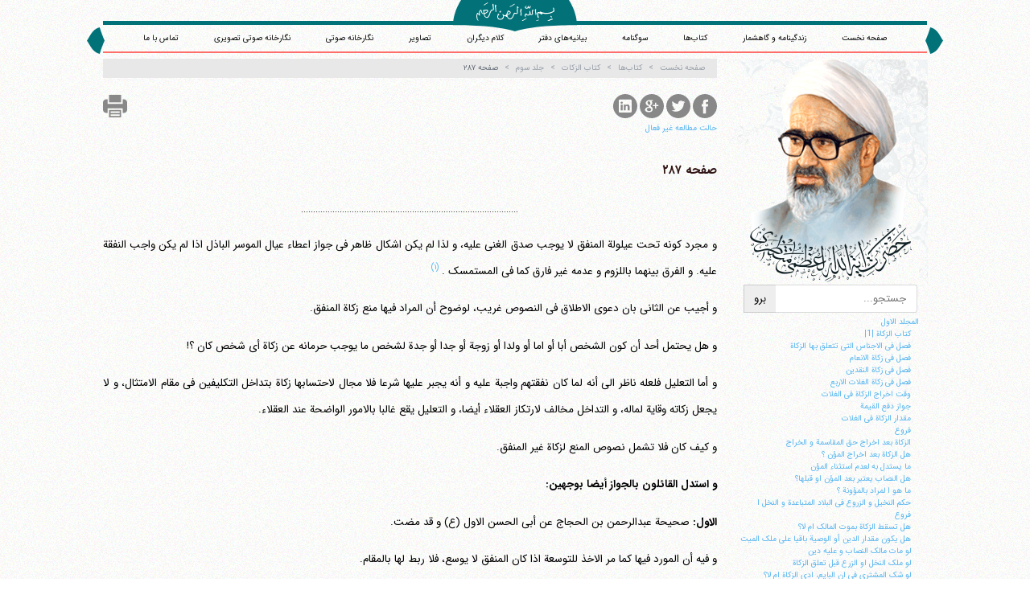

--- FILE ---
content_type: text/html; charset=UTF-8
request_url: https://amontazeri.com/book/zakat/volume-3/287
body_size: 11569
content:
<!-- Global site tag (gtag.js) - Google Analytics -->
<script async src="https://www.googletagmanager.com/gtag/js?id=UA-196052064-1"></script>
<script>
  window.dataLayer = window.dataLayer || [];
  function gtag(){dataLayer.push(arguments);}
  gtag('js', new Date());

  gtag('config', 'UA-196052064-1');
</script>
<!DOCTYPE html>
<html lang="fa-IR" dir="rtl">
<head>
 <meta charset="UTF-8"/>
 <base href="https://amontazeri.com/"/>
 <!--[if IE]><meta http-equiv="X-UA-Compatible" content="IE=edge,chrome=1"/><![endif]-->
 <meta name="viewport" content="width=device-width, initial-scale=1.0, height=device-height, minimum-scale=1.0 maximum-scale=1.0, user-scalable=no, minimal-ui"/>
 <title>کتاب‌ها کتاب الزکات - جلد سوم - صفحه ۲۸۷ | آیت‌الله منتظری</title>
 <meta name     ="description"             content=" .......................................................................................... و مجرد کونه تحت عیلولة المنفق لا یوجب صدق الغنی علیه، و لذا لم یکن اشکال ظاهر فی جواز اعطاء عیال الموسر الباذل اذا..."/>
 <meta name     ="site:root"               content="https://amontazeri.com/"/>
 <meta name     ="twitter:card"            content="summary"/>
 <meta name     ="twitter:site"            content="@twitter"/>
 <meta name     ="twitter:title"           content="کتاب‌ها کتاب الزکات - جلد سوم - صفحه ۲۸۷ | آیت‌الله منتظری"/>
 <meta name     ="twitter:description"     content=" .......................................................................................... و مجرد کونه تحت عیلولة المنفق لا یوجب صدق الغنی علیه، و لذا لم یکن اشکال ظاهر فی جواز اعطاء عیال الموسر الباذل اذا..."/>
 <meta name     ="twitter:image"           content="https://amontazeri.com/static/images/logo.png"/>
 <meta property ="og:url"                  content="https://amontazeri.com/"/>
 <meta property ="og:image"                content="https://amontazeri.com/static/images/logo.png"/>
 <meta property ='og:locale'               content='fa_IR'/>
 <meta name     ="msapplication-TileColor" content="#000000"/>
 <meta name     ="application-name"        content="کتاب‌ها کتاب الزکات - جلد سوم - صفحه ۲۸۷ | آیت‌الله منتظری"/>
 <!-- [if lte IE 8]><script>document.location = 'http://deadbrowser.com/?lang=fa_IR';</script><![endif] -->
 <link rel="author"           href="https://amontazeri.com/static/humans.txt"/>
 <link rel="shortcut icon"    href="https://amontazeri.com/static/images/favicon.png"/>
 <link rel="apple-touch-icon" href="https://amontazeri.com/static/images/favicon.png">
 <link rel="stylesheet"       href="https://amontazeri.com/static/css/main.css"/>

 <link rel="stylesheet" type="text/css" href="/static/css/magnific-popup.css">
 <link rel="stylesheet"       href="https://amontazeri.com/static/css/style.css"/>
 <link rel="canonical"        href="https://amontazeri.com/book/zakat/volume-3/287"/>
 <link rel="alternate"        href="https://amontazeri.com/feed/" title="آیت‌الله منتظری RSS feed" type="application/rss+xml" />
 <link rel="alternate"        href="https://en.amontazeri.com" hreflang="en"/>
 <link rel="alternate"        href="https://ar.amontazeri.com" hreflang="ar"/>

</head>

<body data-xhr="body" id="book_zakat_volume-3_287" class="rtl  book" >

 <div class="container" id='header'>
  <header>
   <div>
    <svg version="1.1" id="besm-box" xmlns="http://www.w3.org/2000/svg" xmlns:xlink="http://www.w3.org/1999/xlink" x="0px" y="0px"
      width="153.167px" height="38.674px" viewBox="0 0 153.167 38.674" enable-background="new 0 0 153.167 38.674"
      xml:space="preserve">
    <path fill="#027278" d="M9.948,0.002C2.786,11.109,0,22.585,0,31.001c17.631-0.105,54.389,0.695,76.583,7.673
     c22.195-6.978,58.953-7.778,76.583-7.673c0-8.417-2.786-19.893-9.95-31.001L9.948,0.002z"/>
    </svg>
   </div>
   <div id='langlist'>
    <nav>
     <!-- <a data-action>نسخه آزمایشی</a> -->
<!--
%for key, lang in site.langlist if site.langlist|length >1 and site.currentlang != key|slice(0, 2)%}
     <a href="https://.amontazeri.com" hreflang=""></a>
%endfor%}
-->
    </nav>
   </div>
   <a href="/"><img src="static/images/besm.svg" id="besm" alt="Besmellah"/></a>
    <div id="head-nav" role="navigation">
     <nav>
      <a href="/">صفحه نخست</a>
      <a href="/biography">زندگینامه و گاهشمار</a>
      <a href="/book">کتاب‌ها</a>
      <a href="/book/sog">سوگنامه</a>
      <a href="/statements">بیانیه‌های دفتر</a>
      <a href="/sothers">کلام دیگران</a>
      <a href="/images">تصاویر</a>
      <a href="/audio">نگارخانه صوتی</a>
      <a href="/videos">نگارخانه صوتی تصویری</a>
      <!-- <a href="#register" data-modal="register">نگارخانه تصویر</a> -->
      <a href="/contact">تماس با ما</a>
     </nav>

    </div>
  </header>
  <div id='site-info'>
   <h1>آیت‌الله منتظری</h1>
   <hr />
  </div>

 </div>

 <div class="row container auto">
  <div class="span3" id='sidebar'>
   <div id='site-logo' role='contentinfo'>
    <span class="shamse"></span>
    <img id="montazeri" src="static/images/hussein-ali-montazeri-normal.png" alt='حسین علی منتظری' />

    <div id='search' role='search'>
     <form action="https://www.google.com/search" data-action id="google-search" target="_blank">
      <input type="text" name="q" size="31" maxlength="255" value="" placeholder='جستجو...'/>
      <input type="radio" name="sitesearch" value="https://amontazeri.com/" checked />
      <input type="submit" value='برو'/>
     </form>
    </div>
   </div>

   <div class="row">
    <div class="box" id="yadman">
     <h3 class="box-header">شهید محمد منتظری</h3>
     <div class="box-content">
      <a href="/shahid"><img src="/static/images/shahid-mohammad-montazeri.jpg" alt='شهید محمد منتظری'></a>
     </div>
    </div>
   </div>

   <div class="box box-minheight">
    <h3 class="box-header">یاد ایام</h3>
    <a class="timeline" href="/bahman">
     <div class="box-content">گذری اجمالی بر زندگانی پر فراز و نشیب آیت الله منتظری<br>با استعانت از گاهشمار زندگانی معظم له </div>
    </a>

   </div>
  </div>

  <div class="span9" id="wrapper" data-xhr="page-content">

 <nav class="breadcrumb unselectable" data-xhr="breadcrumb" tabindex='-1' data-step='4' data-intro='مکان فعلی خود را دیده و به مکان‌های والد آن منتقل شوید' data-position='bottom'>
   <a href="/" tabindex="-1"><i class="fa fa-home"></i> صفحه نخست</a><a href='https://amontazeri.com/book' tabindex='-1'>کتاب‌ها</a><a href='https://amontazeri.com/book/zakat' tabindex='-1'>کتاب الزکات</a><a href='https://amontazeri.com/book/zakat/volume-3' tabindex='-1'>جلد سوم</a><a>صفحه ۲۸۷</a>
 </nav>

<div class="share">

  <a href="http://www.facebook.com/sharer.php?u=https%3A%2F%2Famontazeri.com%2Fbook%2Fzakat%2Fvolume-3%2F287">
    <svg version="1.1" class="share-facebook" xmlns="https://www.w3.org/2000/svg" xmlns:xlink="https://www.w3.org/1999/xlink" x="0px" y="0px"
       width="30px" height="30px" viewBox="0 0 49.652 49.652" style="enable-background:new 0 0 49.652 49.652;"
       xml:space="preserve">
        <path d="M24.826,0C11.137,0,0,11.137,0,24.826c0,13.688,11.137,24.826,24.826,24.826c13.688,0,24.826-11.138,24.826-24.826
          C49.652,11.137,38.516,0,24.826,0z M31,25.7h-4.039c0,6.453,0,14.396,0,14.396h-5.985c0,0,0-7.866,0-14.396h-2.845v-5.088h2.845
          v-3.291c0-2.357,1.12-6.04,6.04-6.04l4.435,0.017v4.939c0,0-2.695,0-3.219,0c-0.524,0-1.269,0.262-1.269,1.386v2.99h4.56L31,25.7z
          "/>
    </svg>
  </a>

  <a href="https://twitter.com/share?url=https%3A%2F%2Famontazeri.com%2Fbook%2Fzakat%2Fvolume-3%2F287&amp;text=%DA%A9%D8%AA%D8%A7%D8%A8%E2%80%8C%D9%87%D8%A7%20%DA%A9%D8%AA%D8%A7%D8%A8%20%D8%A7%D9%84%D8%B2%DA%A9%D8%A7%D8%AA%20-%20%D8%AC%D9%84%D8%AF%20%D8%B3%D9%88%D9%85%20-%20%D8%B5%D9%81%D8%AD%D9%87%20%DB%B2%DB%B8%DB%B7%20%7C%20%D8%A2%DB%8C%D8%AA%E2%80%8C%D8%A7%D9%84%D9%84%D9%87...&amp;via=montazeri_info">
    <svg version="1.1" class="share-twitter" xmlns="https://www.w3.org/2000/svg" xmlns:xlink="https://www.w3.org/1999/xlink" x="0px" y="0px"
     width="30px" height="30px" viewBox="0 0 49.652 49.652" style="enable-background:new 0 0 49.652 49.652;"
     xml:space="preserve">
      <path d="M24.826,0C11.137,0,0,11.137,0,24.826c0,13.688,11.137,24.826,24.826,24.826c13.688,0,24.826-11.138,24.826-24.826
        C49.652,11.137,38.516,0,24.826,0z M35.901,19.144c0.011,0.246,0.017,0.494,0.017,0.742c0,7.551-5.746,16.255-16.259,16.255
        c-3.227,0-6.231-0.943-8.759-2.565c0.447,0.053,0.902,0.08,1.363,0.08c2.678,0,5.141-0.914,7.097-2.446
        c-2.5-0.046-4.611-1.698-5.338-3.969c0.348,0.066,0.707,0.103,1.074,0.103c0.521,0,1.027-0.068,1.506-0.199
        c-2.614-0.524-4.583-2.833-4.583-5.603c0-0.024,0-0.049,0.001-0.072c0.77,0.427,1.651,0.685,2.587,0.714
        c-1.532-1.023-2.541-2.773-2.541-4.755c0-1.048,0.281-2.03,0.773-2.874c2.817,3.458,7.029,5.732,11.777,5.972
        c-0.098-0.419-0.147-0.854-0.147-1.303c0-3.155,2.558-5.714,5.713-5.714c1.644,0,3.127,0.694,4.171,1.804
        c1.303-0.256,2.523-0.73,3.63-1.387c-0.43,1.335-1.333,2.454-2.516,3.162c1.157-0.138,2.261-0.444,3.282-0.899
        C37.987,17.334,37.018,18.341,35.901,19.144z"/>
    </svg>  

  </a>

  <a href="https://plus.google.com/share?url=https%3A%2F%2Famontazeri.com%2Fbook%2Fzakat%2Fvolume-3%2F287">
    <svg version="1.1" class="share-gplus" xmlns="https://www.w3.org/2000/svg" xmlns:xlink="https://www.w3.org/1999/xlink" x="0px" y="0px"
       width="30px" height="30px" viewBox="0 0 49.652 49.652" style="enable-background:new 0 0 49.652 49.652;"
       xml:space="preserve">
          <path d="M21.5,28.94c-0.161-0.107-0.326-0.223-0.499-0.34c-0.503-0.154-1.037-0.234-1.584-0.241h-0.066
            c-2.514,0-4.718,1.521-4.718,3.257c0,1.89,1.889,3.367,4.299,3.367c3.179,0,4.79-1.098,4.79-3.258
            c0-0.204-0.024-0.416-0.075-0.629C23.432,30.258,22.663,29.735,21.5,28.94z"/>
          <path d="M19.719,22.352c0.002,0,0.002,0,0.002,0c0.601,0,1.108-0.237,1.501-0.687c0.616-0.702,0.889-1.854,0.727-3.077
            c-0.285-2.186-1.848-4.006-3.479-4.053l-0.065-0.002c-0.577,0-1.092,0.238-1.483,0.686c-0.607,0.693-0.864,1.791-0.705,3.012
            c0.286,2.184,1.882,4.071,3.479,4.121H19.719L19.719,22.352z"/>
          <path d="M24.826,0C11.137,0,0,11.137,0,24.826c0,13.688,11.137,24.826,24.826,24.826c13.688,0,24.826-11.138,24.826-24.826
            C49.652,11.137,38.516,0,24.826,0z M21.964,36.915c-0.938,0.271-1.953,0.408-3.018,0.408c-1.186,0-2.326-0.136-3.389-0.405
            c-2.057-0.519-3.577-1.503-4.287-2.771c-0.306-0.548-0.461-1.132-0.461-1.737c0-0.623,0.149-1.255,0.443-1.881
            c1.127-2.402,4.098-4.018,7.389-4.018c0.033,0,0.064,0,0.094,0c-0.267-0.471-0.396-0.959-0.396-1.472
            c0-0.255,0.034-0.515,0.102-0.78c-3.452-0.078-6.035-2.606-6.035-5.939c0-2.353,1.881-4.646,4.571-5.572
            c0.805-0.278,1.626-0.42,2.433-0.42h7.382c0.251,0,0.474,0.163,0.552,0.402c0.078,0.238-0.008,0.5-0.211,0.647l-1.651,1.195
            c-0.099,0.07-0.218,0.108-0.341,0.108H24.55c0.763,0.915,1.21,2.22,1.21,3.685c0,1.617-0.818,3.146-2.307,4.311
            c-1.15,0.896-1.195,1.143-1.195,1.654c0.014,0.281,0.815,1.198,1.699,1.823c2.059,1.456,2.825,2.885,2.825,5.269
            C26.781,33.913,24.89,36.065,21.964,36.915z M38.635,24.253c0,0.32-0.261,0.58-0.58,0.58H33.86v4.197
            c0,0.32-0.261,0.58-0.578,0.58h-1.195c-0.322,0-0.582-0.26-0.582-0.58v-4.197h-4.192c-0.32,0-0.58-0.258-0.58-0.58V23.06
            c0-0.32,0.26-0.582,0.58-0.582h4.192v-4.193c0-0.321,0.26-0.58,0.582-0.58h1.195c0.317,0,0.578,0.259,0.578,0.58v4.193h4.194
            c0.319,0,0.58,0.26,0.58,0.58V24.253z"/>
    </svg>
  </a>

  <a href="http://www.linkedin.com/shareArticle?url=https%3A%2F%2Famontazeri.com%2Fbook%2Fzakat%2Fvolume-3%2F287&amp;title=%DA%A9%D8%AA%D8%A7%D8%A8%E2%80%8C%D9%87%D8%A7%20%DA%A9%D8%AA%D8%A7%D8%A8%20%D8%A7%D9%84%D8%B2%DA%A9%D8%A7%D8%AA%20-%20%D8%AC%D9%84%D8%AF%20%D8%B3%D9%88%D9%85%20-%20%D8%B5%D9%81%D8%AD%D9%87%20%DB%B2%DB%B8%DB%B7%20%7C%20%D8%A2%DB%8C%D8%AA%E2%80%8C%D8%A7%D9%84%D9%84%D9%87%20%D9%85%D9%86%D8%AA%D8%B8%D8%B1%DB%8C">
    <svg version="1.1" class="share-linkedin" xmlns="https://www.w3.org/2000/svg" xmlns:xlink="https://www.w3.org/1999/xlink" x="0px" y="0px"
       width="30px" height="30px" viewBox="0 0 49.652 49.652" style="enable-background:new 0 0 49.652 49.652;"
       xml:space="preserve">
          <path d="M29.35,21.298c-2.125,0-3.074,1.168-3.605,1.988v-1.704h-4.002c0.052,1.128,0,12.041,0,12.041h4.002v-6.727
            c0-0.359,0.023-0.72,0.131-0.977c0.29-0.72,0.948-1.465,2.054-1.465c1.448,0,2.027,1.104,2.027,2.724v6.442h4.002h0.001v-6.905
            C33.958,23.019,31.983,21.298,29.35,21.298z M25.742,23.328h-0.025c0.008-0.014,0.02-0.027,0.025-0.041V23.328z"/>
          <rect x="15.523" y="21.582" width="4.002" height="12.041"/>
          <path d="M24.826,0C11.137,0,0,11.137,0,24.826c0,13.688,11.137,24.826,24.826,24.826c13.688,0,24.826-11.138,24.826-24.826
            C49.652,11.137,38.516,0,24.826,0z M37.991,36.055c0,1.056-0.876,1.91-1.959,1.91H13.451c-1.08,0-1.957-0.854-1.957-1.91V13.211
            c0-1.055,0.877-1.91,1.957-1.91h22.581c1.082,0,1.959,0.856,1.959,1.91V36.055z"/>
          <path d="M17.551,15.777c-1.368,0-2.264,0.898-2.264,2.08c0,1.155,0.869,2.08,2.211,2.08h0.026c1.396,0,2.265-0.925,2.265-2.08
            C19.762,16.676,18.921,15.777,17.551,15.777z"/>
    </svg>
  </a>

  <a href="javascript:window.print();">
    <svg version="1.1" class="share-print" xmlns="https://www.w3.org/2000/svg" xmlns:xlink="https://www.w3.org/1999/xlink" x="0px" y="0px" viewBox="0 0 16 16" xml:space="preserve" width="30px" height="30px">
        <path d="M4,12.5v3h8v-3v-2H4V12.5z M5,11.5h6v1H5V11.5z M5,13.5h6v1H5V13.5z"/>
        <polygon points="12,3.5 12,0.5 4,0.5 4,3.5 4,5.5 12,5.5     "/>
        <path d="M14,3.5h-1v2v1H3v-1v-2H2c-1,0-2,1-2,2v5c0,1,1,2,2,2h1v-2v-1h10v1v2h1c1,0,2-1,2-2v-5
          C16,4.5,15,3.5,14,3.5z"/>
    </svg>
  </a>

</div>
<div class='hidden book-mod-nav'>
  <a href="#" data-bookmod="on">حالت مطالعه فعال</a>
  <a href="#" data-bookmod="off">حالت مطالعه غیر فعال</a>
</div>
  <section>
    <h2>صفحه ۲۸۷</h2>
    <div class="content">
      <p data-link-paragraph="prev"> <center>..........................................................................................<br></center> </p><p> و مجرد کونه تحت عیلولة المنفق لا یوجب صدق الغنی علیه، و لذا لم یکن اشکال ظاهر فی جواز اعطاء عیال الموسر الباذل اذا لم یکن واجب النفقة علیه. و الفرق بینهما باللزوم و عدمه غیر فارق کما فی المستمسک . <span data-ref-type="inline">المستمسک ‏291/9.</span> </p><p> و أجیب عن الثانی بان دعوی الاطلاق فی النصوص غریب، لوضوح أن المراد فیها منع زکاة المنفق. </p><p> و هل یحتمل أحد أن کون الشخص أبا أو اما أو ولدا أو زوجة أو جدا أو جدة لشخص ما یوجب حرمانه عن زکاة أی شخص کان ؟! </p><p> و أما التعلیل فلعله ناظر الی أنه لما کان نفقتهم واجبة علیه و أنه یجبر علیها شرعا فلا مجال لاحتسابها زکاة بتداخل التکلیفین فی مقام الامتثال، و لا یجعل زکاته وقایة لماله، و التداخل مخالف لارتکاز العقلاء أیضا، و التعلیل یقع غالبا بالامور الواضحة عند العقلاء. </p><p> و کیف کان فلا تشمل نصوص المنع لزکاة غیر المنفق. </p><p> <b class="notic">و استدل القائلون بالجواز أیضا بوجهین: </b> </p><p> <b class="notic">الاول: </b> صحیحة عبدالرحمن بن الحجاج عن أبی الحسن الاول (ع) و قد مضت. </p><p> و فیه أن المورد فیها کما مر الاخذ للتوسعة اذا کان المنفق لا یوسع، فلا ربط لها بالمقام. </p><p> <b class="notic">الثانی: </b> صدق الفقیر علیه لعدم کونه مالکا لمؤونة السنة، فیشمله اطلاق الادلة و عمومها. کیف ؟ و الفقر موضوع لوجوب الانفاق، و الحکم لا یعدم موضوع نفسه. </p><p data-link-paragraph="next"> و الفقر موضوع لوجوب الانفاق و لاستحقاق الزکاة فی رتبة واحدة، فلا وجه </p>

    </div>

     <div id="page-nav">
      <a href="book/zakat/volume-3/286" id="nav-prev">صفحه ۲۸۶</a>
      <a href="book/zakat/volume-3/288" id="nav-next">صفحه ۲۸۸</a>
     </div>

  <div class="panel panel-default unselectable booknav">
   <div class="panel-heading">ناوبری کتاب</div>
   <div class="panel-body">
    <form name='book_nav' id="book_nav_form" method="get" data-action>
     <label>جلد
      <select name="book_nav_cat" class="input" id='book_nav_cat'>
       <option value="" >(انتخاب نشده)</option>
       <option value="book/zakat/volume-1" >جلد اول</option>
       <option value="book/zakat/volume-2" >جلد دوم</option>
       <option value="book/zakat/volume-3" >جلد سوم</option>
       <option value="book/zakat/volume-4" >جلد چهارم</option>
      </select>
     </label>
     <label>صفحه
      <input name="book_nav_page" id="book_nav_page" type="number" pattern="[0-9]*" min="0" max="9999"/>
     </label>
     <input type="submit" class="button1" value="برو">
    </form>
   </div>
   <div class="panel-footer">
    <label for="sp-parent">با کمک این بخش شما می‌توانید به جلد و صفحه دلخواه خود در این کتاب منتقل شوید</label>
   </div>
  </div>

  </section>
<div class="indexing temp" data-bookindex="book/zakat">
  <ul><a href='book/zakat/volume-1'>المجلد الاول</a><ul><li><a href='book/zakat/volume-1/9'>کتاب الزکاة |1|</a></li><li><a href='book/zakat/volume-1/147'>فصل فی  الاجناس التی  تتعلق بها الزکاة</a></li><li><a href='book/zakat/volume-1/174'>فصل فی  زکاة الانعام</a></li><li><a href='book/zakat/volume-1/280'>فصل فی  زکاة النقدین</a></li><li><a href='book/zakat/volume-1/329'>فصل فی  زکاة الغلات الاربع</a></li><li><a href='book/zakat/volume-2/11'>وقت اخراج الزکاة فی  الغلات</a></li><li><a href='book/zakat/volume-2/17'>جواز دفع القیمة</a></li><li><a href='book/zakat/volume-2/20'>مقدار الزکاة فی  الغلات</a></li><li><a href='book/zakat/volume-2/23'>فروع</a></li><li><a href='book/zakat/volume-2/32'>الزکاة بعد اخراج حق المقاسمة و الخراج</a></li><li><a href='book/zakat/volume-2/43'>هل الزکاة بعد اخراج المؤن ؟</a></li><li><a href='book/zakat/volume-2/54'>ما یستدل به لعدم استثناء المؤن</a></li><li><a href='book/zakat/volume-2/58'>هل النصاب یعتبر بعد المؤن او قبلها؟</a></li><li><a href='book/zakat/volume-2/65'>ما هو ا لمراد بالمؤونة ؟</a></li><li><a href='book/zakat/volume-2/75'>حکم النخیل و الزروع فی  البلاد المتباعدة و النخل ا</a></li><li><a href='book/zakat/volume-2/83'>فروع</a></li><li><a href='book/zakat/volume-2/88'>هل تسقط الزکاة بموت المالک ام لا؟</a></li><li><a href='book/zakat/volume-2/89'>هل یکون مقدار الدین أو الوصیة باقیا علی ملک المیت </a></li><li><a href='book/zakat/volume-2/96'>لو مات مالک النصاب و علیه دین</a></li><li><a href='book/zakat/volume-2/104'>لو ملک النخل او الزرع قبل تعلق الزکاة</a></li><li><a href='book/zakat/volume-2/108'>لو شک المشتری  فی  ان البایع، ادی الزکاة ام لا؟</a></li><li><a href='book/zakat/volume-2/109'>بحث فی  اصالة الصحة</a></li><li><a href='book/zakat/volume-2/112'>بحث فی  قاعدة الید</a></li><li><a href='book/zakat/volume-2/117'>فروع</a></li><li><a href='book/zakat/volume-2/122'>لو تعدد انواع التمر اخذ من کل نوع بحصته</a></li><li><a href='book/zakat/volume-2/124'>کیفیة تعلق الزکاة</a></li><li><a href='book/zakat/volume-2/153'>حکم خرص الثمر و الزرع</a></li><li><a href='book/zakat/volume-2/157'>حکم تقبیل احد الشریکین حصته</a></li><li><a href='book/zakat/volume-2/161'>فروع</a></li><li><a href='book/zakat/volume-2/164'>فائدة الخرص</a></li><li><a href='book/zakat/volume-2/166'>وقت الخرص و کیفیته</a></li><li><a href='book/zakat/volume-2/170'>حکم الاتجار بالمال قبل اداء الزکاة</a></li><li><a href='book/zakat/volume-2/173'>جواز عزل الزکاة و فائدته</a></li><li><a href='book/zakat/volume-2/179'>ما یستجب فیه الزکاة</a><ul><li><a href='book/zakat/volume-2/181'>1 - زکاة مال التجارة</a></li></li></ul><li><a href='book/zakat/volume-2/193'>تعریف مال التجارة</a><ul><li><a href='book/zakat/volume-2/202'>شروط الزکاة فی  مال التجارة</a><ul><li><a href='book/zakat/volume-2/202'>1: النصاب</a></li><li><a href='book/zakat/volume-2/206'>2: الحول</a></li><li><a href='book/zakat/volume-2/208'>3: بقاء قصد الاکتساب</a></li><li><a href='book/zakat/volume-2/210'>4: بقاء رأس المال طول الحول</a></li><li><a href='book/zakat/volume-2/216'>5: ان یطلب برأس المال او بزیادة</a></li></li></ul><li><a href='book/zakat/volume-2/219'>فروع</a></li><li><a href='book/zakat/volume-2/223'>زکاة مال التجارة تتعلق بالعین</a></li><li><a href='book/zakat/volume-2/228'>لو بلغ النصاب باحد النقدین دون الاخر</a></li><li><a href='book/zakat/volume-2/232'>لو تاجر بنصاب زکوی فهل تجتمع زکاتان ؟</a></li><li><a href='book/zakat/volume-2/238'>حکم زیادة مال التجارة فی  اثناء الحول</a></li><li><a href='book/zakat/volume-2/245'>کیفیة المضاربة و ربحه</a></li><li><a href='book/zakat/volume-2/247'>حکم زکاة مال المضاربة و ربحه</a></li><li><a href='book/zakat/volume-2/254'>تقدم الزکاة الواجبة علی الدین</a></li><li><a href='book/zakat/volume-2/263'>فروع</a></li><li><a href='book/zakat/volume-2/266'>2 - زکاة کل ما یکال او یوزن مما ینبت من الارض</a></li><li><a href='book/zakat/volume-2/267'>3 - زکاة الخیل الاناث</a></li><li><a href='book/zakat/volume-2/274'>4 - زکاة حاصل العقار و المساکن</a></li><li><a href='book/zakat/volume-2/281'>5 - زکاة الحلی</a></li><li><a href='book/zakat/volume-2/282'>سائر الموارد التی  تستحب فیها الزکاة</a></li></li></ul><li><a href='book/zakat/volume-2/285'>اصناف المستحقین للزکاة</a></li><li><a href='book/zakat/volume-2/287'>فصل فی  أصناف المستحقین للزکاة</a><ul><li><a href='book/zakat/volume-2/289'>1 و2 - الفقیر والمسکین</a></li><li><a href='book/zakat/volume-2/291'>الفرق بین الفقیر و المسکین</a></li><li><a href='book/zakat/volume-2/299'>معنی الفقر و الغنی الشرعی</a></li><li><a href='book/zakat/volume-2/309'>حکم من کان ذا صنعة او کسب</a></li><li><a href='book/zakat/volume-2/319'>هل یعطی الزکاة لمن کان له رأس مال او ضیعة ؟</a></li><li><a href='book/zakat/volume-2/323'>فروع</a></li><li><a href='book/zakat/volume-2/325'>قدر ما یعطی  الفقیر من الزکاة</a></li><li><a href='book/zakat/volume-2/330'>أقل  ما یعطی الفقیر</a></li><li><a href='book/zakat/volume-2/333'>تنبیهات</a></li><li><a href='book/zakat/volume-2/335'>اکثر ما یعطی  الفقیر</a></li><li><a href='book/zakat/volume-2/344'>مسائل حول ما یعطی الفقیر</a></li><li><a href='book/zakat/volume-2/351'>هل یجوز لطالب العلم اخذ الزکاة ؟</a></li><li><a href='book/zakat/volume-2/356'>هل یجوز لمن شک فی  کفایة ما بیده اخذ الزکاة ؟</a></li><li><a href='book/zakat/volume-2/357'>هل یقبل قول من ادعی الفقر؟</a></li><li><a href='book/zakat/volume-2/370'>جواز احتساب الدین زکاة</a></li><li><a href='book/zakat/volume-2/379'>هل یجب اعلام الفقیر ان ما أعطاه زکاة ؟</a></li><li><a href='book/zakat/volume-2/386'>لو دفعها باعتقاد الفقر فبان کونه غنیا</a></li><li><a href='book/zakat/volume-2/400'>فروع</a></li><li><a href='book/zakat/volume-2/404'>3 - العاملون</a></li><li><a href='book/zakat/volume-2/412'>شروط العاملین</a></li><li><a href='book/zakat/volume-2/422'>عدم سقوط سهم العاملین فی  زمان الغیبة</a></li></li></ul><li><a href='book/zakat/volume-2/425'>مراجع التحقیق</a><ul><li><a href='book/zakat/volume-3/11'>4 - المؤلفة قلوبهم</a></li><li><a href='book/zakat/volume-3/33'>5 - الرقاب</a></li><li><a href='book/zakat/volume-3/45'>6- الغارمون</a><ul><li><a href='book/zakat/volume-3/47'>الامر الاول:</a></li><li><a href='book/zakat/volume-3/57'>|1| الامر الثانی: أن لا یکون الدین مصروفا فی  المع</a></li><li><a href='book/zakat/volume-3/60'>الامر الثالث:</a></li><li><a href='book/zakat/volume-3/62'>|1| الامر الرابع:</a></li><li><a href='book/zakat/volume-3/65'>|2| الامر الخامس:</a></li><li><a href='book/zakat/volume-3/71'>|1| الامر السادس:</a></li></li></ul><li><a href='book/zakat/volume-3/108'>7 - سبیل الله</a></li><li><a href='book/zakat/volume-3/138'>8 - ابن السبیل</a></li></li></ul><li><a href='book/zakat/volume-3/163'>فصل فی  أوصاف المستحقین</a><ul><li><a href='book/zakat/volume-3/165'>1 - الایمان</a></li><li><a href='book/zakat/volume-3/221'>2 - أن لایکون الدفع الیه اعانة علی الاثم</a></li><li><a href='book/zakat/volume-3/253'>3 - أن لا یکون واجب النفقة علی المزکی </a></li><li><a href='book/zakat/volume-3/319'>4 - أن لایکون هاشمیا اذا کانت الزکاة من غیره</a><ul><li><a href='book/zakat/volume-3/425'>بحث حول استصحاب العدم الازلی </a></li></li></ul></li></ul><li><a href='book/zakat/volume-4/11'>فصل فی  بقیة أحکام الزکاة</a><ul><li><a href='book/zakat/volume-4/13'>1 - حکم نقل الزکاة الی الفقیه فی  زمن الغیبة</a><ul><li><a href='book/zakat/volume-4/37'>أما المسالة الاولی:</a></li><li><a href='book/zakat/volume-4/45'>المسالة الثانیة :</a></li><li><a href='book/zakat/volume-4/49'>المسالة الثالثة :</a></li><li><a href='book/zakat/volume-4/64'>المسالة الرابعة :</a></li></li></ul><li><a href='book/zakat/volume-4/74'>2 - عدم وجوب البسط علی الاصناف و کذا أفراد</a></li><li><a href='book/zakat/volume-4/85'>3 - من یستحب  تخصیص الدفع الیه ؟</a></li><li><a href='book/zakat/volume-4/91'>4 - الاجهار بدفع الزکاة أفضل</a></li><li><a href='book/zakat/volume-4/93'>5 - متی یقبل قول المالک ؟</a></li><li><a href='book/zakat/volume-4/95'>6 - حکم عزل الزکاة</a></li><li><a href='book/zakat/volume-4/99'>7 - حکم الاتجار بالزکاة</a></li><li><a href='book/zakat/volume-4/100'>8 - وجوب الوصیة بادأ ما علیه من الزکاة</a></li><li><a href='book/zakat/volume-4/106'>9 - حکم العدول بالزکاة الی غیر من حضره</a></li><li><a href='book/zakat/volume-4/108'>10 - حکم نقل الزکاة من بلده الی غیره</a></li><li><a href='book/zakat/volume-4/126'>11 - هل یجوز نقل الزکاة الی بلد آخر مع وجود</a></li><li><a href='book/zakat/volume-4/145'>12 - جواز احتساب ماله فی  غیر بلد الزکاة زکاة ...</a></li><li><a href='book/zakat/volume-4/146'>13 - حکم نقل ما فیه الزکاة لو کان فی  غیر بلده الی</a></li><li><a href='book/zakat/volume-4/148'>14 - براءة ذمة المالک من الزکاة مع قبضها الفقیه بع</a></li><li><a href='book/zakat/volume-4/150'>15 - اذا احتاجت الزکاة الی کیل أو وزن فعلی من تجب </a></li><li><a href='book/zakat/volume-4/154'>16 - حکم الاعطاء فیما اذا تعدد سبب الاستحقاق</a></li><li><a href='book/zakat/volume-4/158'>17 - حکم ارث المملوک المشتری من الزکاة اذا</a></li><li><a href='book/zakat/volume-4/164'>18 - حد ما یدفع من الزکاة قلة و کثرة</a></li><li><a href='book/zakat/volume-4/166'>19 - حکم دعاء الفقیه... لمالک الزکاة</a></li><li><a href='book/zakat/volume-4/177'>20 - حکم طلب تملک المالک لما أخرجه فی  الصدقة</a></li></li></ul><li><a href='book/zakat/volume-4/187'>فصل فی  وقت وجوب اخراج الزکاة</a></li><li><a href='book/zakat/volume-4/229'>فصل فی  اعتبار نیة القربة فی  الزکاة</a><ul><li><a href='book/zakat/volume-4/260'>جواز التوکیل فی  أداء الزکاة و الایصال الی الفقیر </a></li></li></ul><li><a href='book/zakat/volume-4/309'>ختام فیه مسائل متفرقة</a></li><li><a href='book/zakat/volume-4/495'>فهرس مصادر التحقیق</a></li></ul>
</div>
  </div>
 </div>

 <div class="row boxes container books hidden-phone">
  <div class="span12 box">
   <div class="box-content">
    <div class="row">
     <div class="span1"><a href="/book/didgaha"><img alt="" src="https://amontazeri.com/static/images/books/didgahha-mini.jpg"/></a></div>
     <div class="span1"><a href="/static/books/Enteghad-Az-Khod.pdf"><img alt="" src="https://amontazeri.com/static/images/books/enteghad-az-khod-mini.jpg"/></a></div>
     <div class="span1"><a href="https://amontazeri.com/static/books/Hoghoughe-ensan-va-sab-va-bohtan.pdf"><img alt="" src="https://amontazeri.com/static/images/books/he-sb-tall-1.jpg"/></a></div>
     <div class="span1"><a href="/book/safir"><img alt="" src="https://amontazeri.com/static/images/books/safir.jpg"/></a></div>
     <div class="span1"><a href="/static/books/Resalah-alhoghough.pdf"><img alt="" src="https://amontazeri.com/static/images/books/hoqoq-a.jpg"/></a></div>
     <div class="span1"><a href="/static/books/Nezam-alhokm-aldini.pdf"><img alt="" src="https://amontazeri.com/static/images/books/nezam-dini.jpg"/></a></div>
     <div class="span1"><a href="/book/setiz"><img alt="" src="https://amontazeri.com/static/images/books/book(9).jpg"/></a></div>
     <div class="span1"><a href="/book/mojazat"><img alt="" src="https://amontazeri.com/static/images/books/mojazathaye-eslami.jpg"/></a></div>
     <div class="span1"><a href="/book/hokoomat"><img alt="" src="https://amontazeri.com/static/images/books/hokoumate-dini.jpg"/></a></div>
     <div class="span1"><a href="/book/hoghogh"><img alt="" src="https://amontazeri.com/static/images/books/hoqoq.jpg"/></a></div>
     <div class="span1">
       <div class="download-list"><img alt="" src="https://amontazeri.com/static/images/books/hekmat-1.jpg"/>
         <ul>
           <li>
             <div class="dl-icon"><a href="/static/books/hekmat-01.pdf" target="_blank">۱</a></div>
           </li>
           <li>
             <div class="dl-icon"><a href="/static/books/hekmat-02.pdf" target="_blank">۲</a></div>
           </li>
           <li>
             <div class="dl-icon"><a href="/static/books/hekmat-03.pdf" target="_blank">۳</a></div>
           </li>
           <li>
             <div class="dl-icon"><a href="/static/books/hekmat-04.pdf" target="_blank">۴</a></div>
           </li>
           <li>
             <div class="dl-icon"><a href="/static/books/hekmat-05.pdf" target="_blank">۵</a></div>
           </li>
           <li>
             <div class="dl-icon"><a href="/static/books/hekmat-06.pdf" target="_blank">۶</a></div>
           </li>
           <li>
             <div class="dl-icon"><a href="/static/books/hekmat-07.pdf" target="_blank">۷</a></div>
           </li>
           <br>
         </ul>
       </div>
     </div>
     <div class="span1"><a href="/book/nahj"><img alt="" src="https://amontazeri.com/static/images/books/nahjol-balagheh.jpg"/></a></div>
    </div>
   </div>
  </div>
 </div>



 <footer itemscope>
  <div class="container" id="page-foot">
   <div class="vcard">
     <div class="adr">
      <a href="#contact" data-modal="contact">
       <span class="country-name">ایران</span> ،
       <span class="city-name">قم</span> ،
       <span class="street-address">میدان مصلّی، بلوار شهید محمّد منتظری، كوچه شماره ٨</span>
      </a>
      <a href="#contact" data-modal="contact">
       <span class="postal-code">کد پستی: 3713744381</span > <br />
       <span class="tel" >تلفن <span>14-37740011-25-0098</span></span>
       <span class="tel fax">فکس <span class="fax">37740015-25-0098</span></span>
      </a>
     </div>
   </div>


   <div class="share social-networks">

     <a target="_blank" href="https://www.facebook.com/GrandAyatollahMontazeri">
       <svg version="1.1" class="share-facebook" xmlns="http://www.w3.org/2000/svg" xmlns:xlink="http://www.w3.org/1999/xlink" x="0px" y="0px"
          width="25px" height="25px" viewBox="0 0 49.652 49.652" style="enable-background:new 0 0 49.652 49.652;"
          xml:space="preserve">
           <path d="M24.826,0C11.137,0,0,11.137,0,24.826c0,13.688,11.137,24.826,24.826,24.826c13.688,0,24.826-11.138,24.826-24.826
             C49.652,11.137,38.516,0,24.826,0z M31,25.7h-4.039c0,6.453,0,14.396,0,14.396h-5.985c0,0,0-7.866,0-14.396h-2.845v-5.088h2.845
             v-3.291c0-2.357,1.12-6.04,6.04-6.04l4.435,0.017v4.939c0,0-2.695,0-3.219,0c-0.524,0-1.269,0.262-1.269,1.386v2.99h4.56L31,25.7z
             "/>
       </svg>
     </a>

     <a target="_blank" href="https://twitter.com/montazeri_info">
       <svg version="1.1" class="share-twitter" xmlns="http://www.w3.org/2000/svg" xmlns:xlink="http://www.w3.org/1999/xlink" x="0px" y="0px"
        width="25px" height="25px" viewBox="0 0 49.652 49.652" style="enable-background:new 0 0 49.652 49.652;"
        xml:space="preserve">
         <path d="M24.826,0C11.137,0,0,11.137,0,24.826c0,13.688,11.137,24.826,24.826,24.826c13.688,0,24.826-11.138,24.826-24.826
           C49.652,11.137,38.516,0,24.826,0z M35.901,19.144c0.011,0.246,0.017,0.494,0.017,0.742c0,7.551-5.746,16.255-16.259,16.255
           c-3.227,0-6.231-0.943-8.759-2.565c0.447,0.053,0.902,0.08,1.363,0.08c2.678,0,5.141-0.914,7.097-2.446
           c-2.5-0.046-4.611-1.698-5.338-3.969c0.348,0.066,0.707,0.103,1.074,0.103c0.521,0,1.027-0.068,1.506-0.199
           c-2.614-0.524-4.583-2.833-4.583-5.603c0-0.024,0-0.049,0.001-0.072c0.77,0.427,1.651,0.685,2.587,0.714
           c-1.532-1.023-2.541-2.773-2.541-4.755c0-1.048,0.281-2.03,0.773-2.874c2.817,3.458,7.029,5.732,11.777,5.972
           c-0.098-0.419-0.147-0.854-0.147-1.303c0-3.155,2.558-5.714,5.713-5.714c1.644,0,3.127,0.694,4.171,1.804
           c1.303-0.256,2.523-0.73,3.63-1.387c-0.43,1.335-1.333,2.454-2.516,3.162c1.157-0.138,2.261-0.444,3.282-0.899
           C37.987,17.334,37.018,18.341,35.901,19.144z"/>
       </svg>

     </a>

     <a target="_blank" href="https://instagram.com/AyatollahMontazeri">
       <svg version="1.1" class="share-instagram" xmlns="http://www.w3.org/2000/svg" xmlns:xlink="http://www.w3.org/1999/xlink" x="0px" y="0px"
          width="25px" height="25px" viewBox="0 0 49.652 49.652" style="enable-background:new 0 0 49.652 49.652;"
          xml:space="preserve">
             <path d="M24.825,29.796c2.739,0,4.972-2.229,4.972-4.97c0-1.082-0.354-2.081-0.94-2.897c-0.903-1.252-2.371-2.073-4.029-2.073
               c-1.659,0-3.126,0.82-4.031,2.072c-0.588,0.816-0.939,1.815-0.94,2.897C19.854,27.566,22.085,29.796,24.825,29.796z"/>
             <polygon points="35.678,18.746 35.678,14.58 35.678,13.96 35.055,13.962 30.891,13.975 30.907,18.762      "/>
             <path d="M24.826,0C11.137,0,0,11.137,0,24.826c0,13.688,11.137,24.826,24.826,24.826c13.688,0,24.826-11.138,24.826-24.826
               C49.652,11.137,38.516,0,24.826,0z M38.945,21.929v11.56c0,3.011-2.448,5.458-5.457,5.458H16.164
               c-3.01,0-5.457-2.447-5.457-5.458v-11.56v-5.764c0-3.01,2.447-5.457,5.457-5.457h17.323c3.01,0,5.458,2.447,5.458,5.457V21.929z"
               />
             <path d="M32.549,24.826c0,4.257-3.464,7.723-7.723,7.723c-4.259,0-7.722-3.466-7.722-7.723c0-1.024,0.204-2.003,0.568-2.897
               h-4.215v11.56c0,1.494,1.213,2.704,2.706,2.704h17.323c1.491,0,2.706-1.21,2.706-2.704v-11.56h-4.217
               C32.342,22.823,32.549,23.802,32.549,24.826z"/>
       </svg>
     </a>

     <a target="_blank" href="https://t.me/Ayatollah_Montazeri">
       <svg version="1.1" class="share-telegram" xmlns="http://www.w3.org/2000/svg" xmlns:xlink="http://www.w3.org/1999/xlink" x="0px" y="0px"
          width="25px" height="25px" viewBox="0 0 30 30" style="enable-background:new 0 0 49.652 49.652;"
          xml:space="preserve">
             <path   d="M 26.070313 3.996094 C 25.734375 4.011719 25.417969 4.109375 25.136719 4.21875 L 25.132813 4.21875 C 24.847656 4.332031 23.492188 4.902344 21.433594 5.765625 C 19.375 6.632813 16.703125 7.757813 14.050781 8.875 C 8.753906 11.105469 3.546875 13.300781 3.546875 13.300781 L 3.609375 13.277344 C 3.609375 13.277344 3.25 13.394531 2.875 13.652344 C 2.683594 13.777344 2.472656 13.949219 2.289063 14.21875 C 2.105469 14.488281 1.957031 14.902344 2.011719 15.328125 C 2.101563 16.050781 2.570313 16.484375 2.90625 16.722656 C 3.246094 16.964844 3.570313 17.078125 3.570313 17.078125 L 3.578125 17.078125 L 8.460938 18.722656 C 8.679688 19.425781 9.949219 23.597656 10.253906 24.558594 C 10.433594 25.132813 10.609375 25.492188 10.828125 25.765625 C 10.933594 25.90625 11.058594 26.023438 11.207031 26.117188 C 11.265625 26.152344 11.328125 26.179688 11.390625 26.203125 C 11.410156 26.214844 11.429688 26.21875 11.453125 26.222656 L 11.402344 26.210938 C 11.417969 26.214844 11.429688 26.226563 11.441406 26.230469 C 11.480469 26.242188 11.507813 26.246094 11.558594 26.253906 C 12.332031 26.488281 12.953125 26.007813 12.953125 26.007813 L 12.988281 25.980469 L 15.871094 23.355469 L 20.703125 27.0625 L 20.8125 27.109375 C 21.820313 27.550781 22.839844 27.304688 23.378906 26.871094 C 23.921875 26.433594 24.132813 25.875 24.132813 25.875 L 24.167969 25.785156 L 27.902344 6.65625 C 28.007813 6.183594 28.035156 5.742188 27.917969 5.3125 C 27.800781 4.882813 27.5 4.480469 27.136719 4.265625 C 26.769531 4.046875 26.40625 3.980469 26.070313 3.996094 Z M 25.96875 6.046875 C 25.964844 6.109375 25.976563 6.101563 25.949219 6.222656 L 25.949219 6.234375 L 22.25 25.164063 C 22.234375 25.191406 22.207031 25.25 22.132813 25.308594 C 22.054688 25.371094 21.992188 25.410156 21.667969 25.28125 L 15.757813 20.75 L 12.1875 24.003906 L 12.9375 19.214844 C 12.9375 19.214844 22.195313 10.585938 22.59375 10.214844 C 22.992188 9.84375 22.859375 9.765625 22.859375 9.765625 C 22.886719 9.3125 22.257813 9.632813 22.257813 9.632813 L 10.082031 17.175781 L 10.078125 17.15625 L 4.242188 15.191406 L 4.242188 15.1875 C 4.238281 15.1875 4.230469 15.183594 4.226563 15.183594 C 4.230469 15.183594 4.257813 15.171875 4.257813 15.171875 L 4.289063 15.15625 L 4.320313 15.144531 C 4.320313 15.144531 9.53125 12.949219 14.828125 10.71875 C 17.480469 9.601563 20.152344 8.476563 22.207031 7.609375 C 24.261719 6.746094 25.78125 6.113281 25.867188 6.078125 C 25.949219 6.046875 25.910156 6.046875 25.96875 6.046875 Z "/>
       </svg>
     </a>
   </div>

  </div>
 </footer>


 <div class='modal' id='contact'>
  <div class='modal-dialog'>
   <h3 class='modal-title'>تماس با ما</h3>
   <div class='modal-body'>آدرس    <div class="vcard">
     <div class="fn">آیت‌الله منتظری</div>
     <a class="fn org url" href="https://amontazeri.com/">وب سایت رسمی آیت‌الله منتظری</a>
     <div class="adr">
      <span class="country-name">ایران</span> ،
      <span class="city-name">قم</span> ،
      <span class="street-address">میدان مصلّی، بلوار شهید محمّد منتظری، كوچه شماره ٨</span>
      <span class="postal-code">کد پستی: 3713744381</span >
     </div>
     <img id="address-map" src="https://amontazeri.com/static/images/map-address.png" alt='آدرس دفتر آیت الله منتظری در نقشه '/>
     <a class="tel" href="callto:+98-25-37740011">تلفن 37740011-25-98+ تا 14</a>
     <p class="tel fax">فکس <span class="fax">37740015-25-98+</span></p>
    </div>
   </div>
   <div class='modal-footer'><a class='button' data-cancel>بستن</a></div>
  </div>
 </div>


 
 <script src="https://amontazeri.com/static/js/common.js"></script>
 <script src="https://amontazeri.com/static/js/script.js"></script>

<script type="text/javascript" src="/static/js/jquery.magnific-popup.min.js"></script>
<script type="text/javascript">
route(/^\/?images\/*/, function(){
      $('#popup-gallery').magnificPopup({
      delegate: 'a',
      type: 'image',
      tLoading: 'درحال بارگذاری #%curr%...',
      mainClass: 'mfp-img-mobile',
      gallery: {
        tCounter: '<span class="mfp-counter">%curr% از %total%</span>',
        enabled: true,
        navigateByImgClick: true,
        preload: [0,1] // Will preload 0 - before current, and 1 after the current image
      },
      image: {
        tError: '<a href="%url%">بارگذاری #%curr%</a> با مشکل مواجه شده است.',
        titleSrc: function(item) {
          return item.el.attr('title') + '<small>' + item.el.attr('data-content') + '</small>';
        }
      }
    });
});
</script>

<div data-xhr='foot_js' class="foot_js">
</div>
</body>
</html>